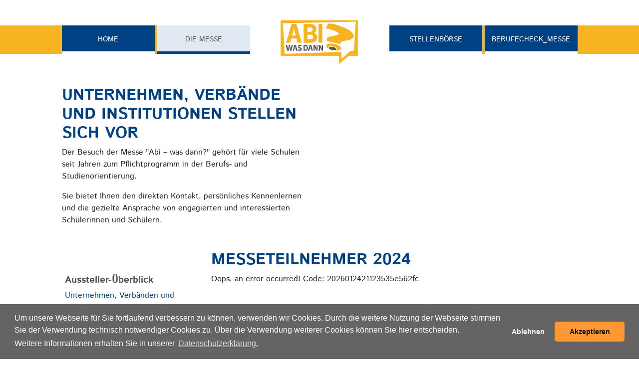

--- FILE ---
content_type: text/html; charset=utf-8
request_url: https://www.abi-was-dann.info/die-messe/aussteller/unternehmen-verbaende-und-institutionen?tx_awdsitepackage_pi1%5Baction%5D=show&tx_awdsitepackage_pi1%5Bcontroller%5D=Exhibitor&tx_awdsitepackage_pi1%5Bexhibitor%5D=13&cHash=470838c4d124bf83cfaa2ba09f26f549
body_size: 4241
content:
<!DOCTYPE html>
<html dir="ltr" lang="de-DE">
<head>

<meta charset="utf-8">
<!-- 
	build by sitepackagebuilder.com

	This website is powered by TYPO3 - inspiring people to share!
	TYPO3 is a free open source Content Management Framework initially created by Kasper Skaarhoj and licensed under GNU/GPL.
	TYPO3 is copyright 1998-2026 of Kasper Skaarhoj. Extensions are copyright of their respective owners.
	Information and contribution at https://typo3.org/
-->


<link rel="icon" href="/typo3conf/ext/awd_sitepackage/Resources/Public/Icons/favicon.ico" type="image/vnd.microsoft.icon">
<title>Unternehmen, Verbände und Institutionen</title>
<meta http-equiv="x-ua-compatible" content="IE=edge" />
<meta name="generator" content="TYPO3 CMS" />
<meta name="robots" content="index,follow" />
<meta name="viewport" content="width=device-width, initial-scale=1" />
<meta name="keywords" content="Abitur, Ausbildung, Studium, Aussteller, Unternehmen, Messe, BerufeCheck" />
<meta name="description" content="Zur Informationsmesse &quot;Abi – was dann?&quot; stellen sich Unternehmen, Hochschulen und Institutionen vor und stehen angehenden Abiturienten Rede und Antwort." />
<meta property="og:title" content="Unternehmen, Verbände und Institutionen" />
<meta name="twitter:card" content="summary" />
<meta name="publisher" content="Rotary Clubs des Saarlandes" />
<meta name="language" content="de" />
<meta name="revisit-after" content="3 days" />
<meta name="apple-mobile-web-app-capable" content="no" />


<link rel="stylesheet" href="/typo3conf/ext/awd_sitepackage/Resources/Public/Css/dist/layout.min.css?1711021722" media="all">


<script src="/typo3conf/ext/awd_sitepackage/Resources/Public/JavaScript/Dist/bootstrap/bootstrap.min.js?1654722660"></script>



<link rel="apple-touch-icon-precomposed" sizes="57x57" href="fileadmin/favicon/apple-touch-icon-57x57.png"><link rel="apple-touch-icon-precomposed" sizes="60x60" href="fileadmin/favicon/apple-touch-icon-60x60.png"><link rel="apple-touch-icon-precomposed" sizes="72x72" href="fileadmin/favicon/apple-touch-icon-72x72.png"><link rel="apple-touch-icon-precomposed" sizes="76x76" href="fileadmin/favicon/apple-touch-icon-76x76.png"><link rel="apple-touch-icon-precomposed" sizes="114x114" href="fileadmin/favicon/apple-touch-icon-114x114.png"><link rel="apple-touch-icon-precomposed" sizes="120x120" href="fileadmin/favicon/apple-touch-icon-120x120.png"><link rel="apple-touch-icon-precomposed" sizes="144x144" href="fileadmin/favicon/apple-touch-icon-144x144.png"><link rel="apple-touch-icon-precomposed" sizes="152x152" href="fileadmin/favicon/apple-touch-icon-152x152.png"><link rel="apple-touch-icon-precomposed" sizes="180x180" href="fileadmin/favicon/apple-touch-icon-180x180.png"><link rel="icon" type="image/png" sizes="196x196"  href="fileadmin/favicon/favicon-196x196.png"><link rel="icon" type="image/png" sizes="32x32" href="fileadmin/favicon/favicon-32x32.png"><link rel="icon" type="image/png" sizes="96x96" href="fileadmin/favicon/favicon-96x96.png"><link rel="icon" type="image/png" sizes="16x16" href="fileadmin/favicon/favicon-16x16.png"><link rel="icon" type="image/png" sizes="128x128" href="fileadmin/favicon/favicon-128.png"><meta name="application-name" content="Abi, was dann?"/><meta name="msapplication-TileColor" content="#2d89ef"><meta name="msapplication-TileImage" content="fileadmin/favicon/mstile-144x144.png"><meta name="msapplication-square70x70logo" content="fileadmin/favicon/mstile-70x70.png"><meta name="msapplication-square150x150logo" content="fileadmin/favicon/mstile-150x150.png"><meta name="theme-color" content="#ffffff"><link rel="manifest" href="fileadmin/favicon/manifest.json"><meta name="msapplication-config" content="fileadmin/favicon/browserconfig.xml">        
                              <script>                          window.addEventListener("load", function(){
                             window.cookieconsent.initialise({
                                onStatusChange: function(status, chosenBefore) {
                                    var type = this.options.type;
                                    var didConsent = this.hasConsented();
                                    if (this.getStatus()!='allow') {
                                        gaOptout2();
    
                                        var keep = ["cookieconsent_status", "ga-disable-UA-18431604-1"];
                                
                                        document.cookie.split(';').forEach(function(c) {
                                            c = c.split('=')[0].trim();
                                            if (!~keep.indexOf(c)) {
                                                document.cookie = c + '=;' + 'expires=Thu, 01 Jan 1970 00:00:00 UTC;Path=/;domain=.www.abi-was-dann.info;';
                                            }
                                        });
                                    } else {
                                    
                                        (function () {
                                            var ga = document.createElement('script');
                                            ga.type = 'text/javascript';
                                            ga.async = true;
                                            ga.src = ('https:' == document.location.protocol ? 'https://ssl' : 'http://www') + '.google-analytics.com/ga.js';
                                            var s = document.getElementsByTagName('script')[0];
                                            s.parentNode.insertBefore(ga, s);
                                        })();
    
                                        var gaProperty = 'UA-18431604-1';
                                        var disableStr = 'ga-disable-' + gaProperty;
                                        window[disableStr] = false;
                                        var _gaq = _gaq || [];
                                        _gaq.push(['_setDomainName', 'www.abi-was-dann.info']);
                                        _gaq.push(['_setAccount', 'UA-18431604-1']);
                                        _gaq.push(['_gat._anonymizeIp']);
                                        _gaq.push(['_trackPageview']);
                                    }
                                },
                                "palette": {
                                  "popup": {
                                    "background": "#646464"
                                  },
                                  "button": {
                                    "background": "#ff9833"
                                  }
                                },
                                "theme": "classic",
                                "content": {
                                  "message": "Um unsere Webseite für Sie fortlaufend verbessern zu können, verwenden wir Cookies. Durch die weitere Nutzung der Webseite stimmen Sie der Verwendung technisch notwendiger Cookies zu. Über die Verwendung weiterer Cookies können Sie hier entscheiden.<br/>Weitere Informationen erhalten Sie in unserer",
                                  "dismiss": "Ablehnen",
                                  "allow": "Akzeptieren",
                                  "link": "Datenschutzerklärung.",
                                  "href": "/datenschutzerklaerung.html",
                                  "policy": 'Cookie-Einstellungen', 
                                },
                                "type": "opt-in"
                              })});
                              </script>
<link rel="canonical" href="https://www.abi-was-dann.info/die-messe/aussteller/unternehmen-verbaende-und-institutionen?tx_awdsitepackage_pi1%5Baction%5D=show&amp;tx_awdsitepackage_pi1%5Bcontroller%5D=Exhibitor&amp;tx_awdsitepackage_pi1%5Bexhibitor%5D=13&amp;cHash=470838c4d124bf83cfaa2ba09f26f549"/>
</head>
<body>
<nav class="navbar navbar-expand-lg navbar-dark bg-primary p-0" aria-label="Navbar" style="margin-top: 4%">
    <div class="container">
        <button class="navbar-toggler" type="button" data-bs-toggle="collapse" data-bs-target="#navbar"
                aria-controls="navbar" aria-expanded="false" aria-label="Toggle navigation">
            <span class="navbar-toggler-icon"></span>
        </button>

        <div class="collapse navbar-collapse justify-content-md-center" id="navbar">
            <ul class="navbar-nav justify-content-md-center" style="width: 100%">
                
                    <li class="navigation_button  odd col-12 col-lg-2">
                        <a href="/home" target=""
                           title="Home" class="d-lg-block">
                            Home
                        </a>
                        
                    </li>
                    
                
                    <li class="navigation_button active  col-12 col-lg-2">
                        <a href="/die-messe" target=""
                           title="Die Messe" class="d-lg-block">
                            Die Messe
                        </a>
                        
                            <ul style="width: 100%">
                                
                                    <div class="row">
                                        <li class="navigation_button ">
                                            <a href="/die-messe/schueler-infos" target="" title="Schüler-Infos"
                                               class="d-lg-block">
                                                Schüler-Infos
                                            </a>
                                        </li>
                                    </div>
                                
                                    <div class="row">
                                        <li class="navigation_button ">
                                            <a href="/die-messe/lehrer-infos" target="" title="Lehrer-Infos"
                                               class="d-lg-block">
                                                Lehrer-Infos
                                            </a>
                                        </li>
                                    </div>
                                
                                    <div class="row">
                                        <li class="navigation_button ">
                                            <a href="/die-messe/aussteller-infos" target="" title="Aussteller-Infos"
                                               class="d-lg-block">
                                                Aussteller-Infos
                                            </a>
                                        </li>
                                    </div>
                                
                                    <div class="row">
                                        <li class="navigation_button ">
                                            <a href="/die-messe/die-veranstalter" target="" title="Die Veranstalter"
                                               class="d-lg-block">
                                                Die Veranstalter
                                            </a>
                                        </li>
                                    </div>
                                
                            </ul>
                        
                    </li>
                    
                        <li class="col-lg-3 d-none d-lg-block" style="background: white">
                            <img src="/typo3conf/ext/awd_sitepackage/Resources/Public/Images/logo.png" id="logo"/>
                        </li>
                    
                
                    <li class="navigation_button  odd col-12 col-lg-2">
                        <a href="https://www.wechslerboerse.de/awdPraktikantenboerse.php" target=""
                           title="Stellenbörse" class="d-lg-block">
                            Stellenbörse
                        </a>
                        
                    </li>
                    
                
                    <li class="navigation_button   col-12 col-lg-2">
                        <a href="/berufecheck-messe" target=""
                           title="Berufecheck_Messe" class="d-lg-block">
                            Berufecheck_Messe
                        </a>
                        
                    </li>
                    
                
            </ul>
        </div>
    </div>
</nav>



    <div class="container">
        <div class="row justify-content-md-center  d-none d-lg-flex">
            <div class="col-11" style="padding: 0 6px">
                
    

            <a id="c44"></a>
            
            
                <div class="frame-space-before-large"></div>
            
            
                



            
            
                

    



            
            
    











<div class="row">
    









<div class="ce-col col-md col-12 col-xl-6">
    
        
    

            <div id="c43" class="frame frame-default frame-type-text frame-layout-0">
                
                
                    



                
                
                    

    
        <header>
            

    
            
                

    
            <h1 class="">
                UNTERNEHMEN, VERBÄNDE UND INSTITUTIONEN STELLEN SICH VOR
            </h1>
        



            
        



            



            



        </header>
    



                
                

    <p>Der Besuch der Messe "Abi – was dann?" gehört für viele Schulen seit Jahren zum Pflichtprogramm in der Berufs- und Studienorientierung.</p>
<p>Sie bietet Ihnen den direkten Kontakt, persönliches Kennenlernen und die gezielte Ansprache von engagierten und interessierten Schülerinnen und Schülern.</p>


                
                    



                
                
                    



                
            </div>

        


    
</div>


    
    
    
</div>



            
                



            
            
                



            
            
                <div class="frame-space-after-small"></div>
            

        


            </div>
        </div>
        <div class="row justify-content-md-center">
            <div class="col-12 col-lg-11">
                <div class="row">
                    <div class="col-md-3 col-sm-4 d-none d-sm-block noprint">
                        
    

            <div id="c57" class="frame frame-default frame-type-shortcut frame-layout-0">
                
                
                    



                
                
                

    


                
                    



                
                
                    



                
            </div>

        


    

            <div id="c60" class="frame frame-default frame-type-shortcut frame-layout-0 frame-space-before-medium frame-space-after-medium">
                
                
                    



                
                
                

    
    

            <div id="c58" class="frame frame-default frame-type-text frame-layout-0">
                
                
                    



                
                
                    

    
        <header>
            

    
            <h4 class="">
                Aussteller-Überblick
            </h4>
        



            



            



        </header>
    



                
                

    <p><a href="/die-messe/aussteller/unternehmen-verbaende-und-institutionen">Unternehmen, Verbänden und Institutionen</a></p>
<p><a href="/die-messe/aussteller/hochschulen-fachhochschulen-fachschulen-universitaeten-akademien-und-studienwerke">Hochschulen, Fachhochschulen, Fachschulen, Universitäten, Akademien und Studienwerken</a></p>


                
                    



                
                
                    



                
            </div>

        




                
                    



                
                
                    



                
            </div>

        


                        
                    </div>
                    <div class="d-block d-sm-none col-xs-12 noprint">
                        
    

            <div id="c57" class="frame frame-default frame-type-shortcut frame-layout-0">
                
                
                    



                
                
                

    


                
                    



                
                
                    



                
            </div>

        


    

            <div id="c60" class="frame frame-default frame-type-shortcut frame-layout-0 frame-space-before-medium frame-space-after-medium">
                
                
                    



                
                
                

    
    

            <div id="c58" class="frame frame-default frame-type-text frame-layout-0">
                
                
                    



                
                
                    

    
        <header>
            

    
            <h4 class="">
                Aussteller-Überblick
            </h4>
        



            



            



        </header>
    



                
                

    <p><a href="/die-messe/aussteller/unternehmen-verbaende-und-institutionen">Unternehmen, Verbänden und Institutionen</a></p>
<p><a href="/die-messe/aussteller/hochschulen-fachhochschulen-fachschulen-universitaeten-akademien-und-studienwerke">Hochschulen, Fachhochschulen, Fachschulen, Universitäten, Akademien und Studienwerken</a></p>


                
                    



                
                
                    



                
            </div>

        




                
                    



                
                
                    



                
            </div>

        


                    </div>
                    <div class="col-md-9 col-sm-8">
                        <div class="row  justify-content-md-center">
                            <div class="col-12 col-lg-11">
                        
    

            <div id="c42" class="frame frame-default frame-type-list frame-layout-0">
                
                
                    



                
                
                    

    
        <header>
            

    
            
                

    
            <h1 class="">
                Messeteilnehmer 2024
            </h1>
        



            
        



            



            



        </header>
    



                
                

    
        Oops, an error occurred! Code: 2026012421123535e562fc
    


                
                    



                
                
                    



                
            </div>

        


                            </div>
                        </div>
                    </div>
                    <div class="d-block d-sm-none col-xs-12 noprint">
                        
                    </div>
                </div>
            </div>
        </div>
    </div>



<br/>
<br/>

<div class="container footer">
    <div class="row justify-content-md-center" style="text-align: right">
        <div class="col-11">
            <a href="/kontakt">Kontakt</a>
            <a href="/datenschutzerklaerung">Datenschutzerklärung</a>
            <a href="/impressum">Impressum</a><br>
            <br>
        </div>
    </div>
</div>

<script type="text/javascript">
    var gaProperty = 'UA-18431604-1';
    var disableStr = 'ga-disable-' + gaProperty;
    if (document.cookie.indexOf(disableStr + '=true') > -1 || !(document.cookie.indexOf("cookieconsent_status=allow") > -1)) {
        window[disableStr] = true;
    }

    function gaOptout() {
        document.cookie = disableStr + '=true; expires=Thu, 31 Dec 2099 23:59:59 UTC; path=/';
        window[disableStr] = true;
        alert('Das Tracking durch Google Analytics wurde in Ihrem Browser für diese Website deaktiviert.');
    }

    function gaOptout2() {
        document.cookie = disableStr + '=true; expires=Thu, 31 Dec 2099 23:59:59 UTC; path=/';
        window[disableStr] = true;
    }
</script>

<script type="text/javascript">

    var gaProperty = 'UA-18431604-1';
    var disableStr = 'ga-disable-' + gaProperty;
    
    if (!window[disableStr]) {

        var _gaq = _gaq || [];
        _gaq.push(['_setDomainName', 'www.abi-was-dann.info']);
        _gaq.push(['_setAccount', 'UA-18431604-1']);
        _gaq.push(['_gat._anonymizeIp']);
        _gaq.push(['_trackPageview']);

        (function () {
            var ga = document.createElement('script');
            ga.type = 'text/javascript';
            ga.async = true;
            ga.src = ('https:' == document.location.protocol ? 'https://ssl' : 'http://www') + '.google-analytics.com/ga.js';
            var s = document.getElementsByTagName('script')[0];
            s.parentNode.insertBefore(ga, s);
        })();

    }
</script>

<script src="/typo3conf/ext/awd_sitepackage/Resources/Public/JavaScript/Dist/scripts.js?1659339660"></script>


</body>
</html>